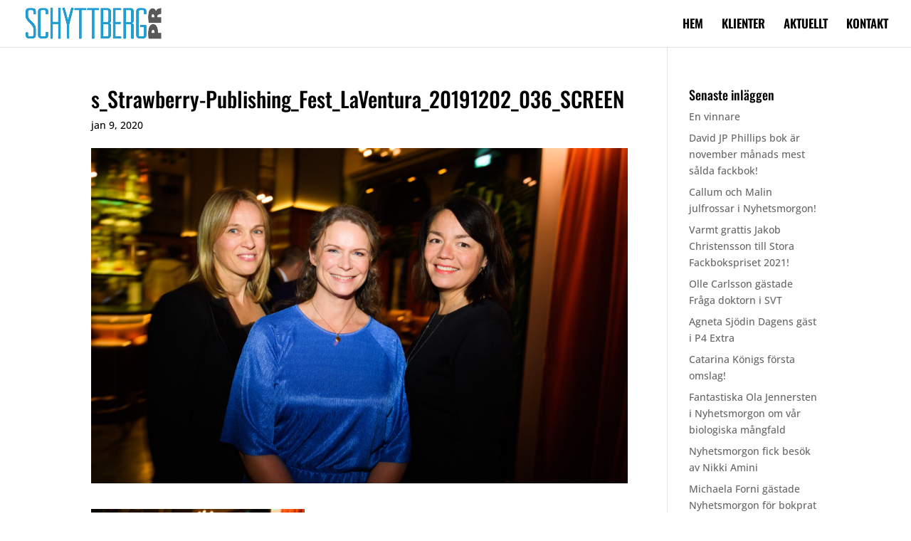

--- FILE ---
content_type: text/css
request_url: https://www.schyttberg.se/wp-content/et-cache/887/et-core-unified-cpt-tb-1008-deferred-887.min.css?ver=1768438322
body_size: 52
content:
.et_pb_section_0_tb_footer.et_pb_section{padding-top:6px;background-color:#e4ecf0!important}.et_pb_row_0_tb_footer.et_pb_row{padding-top:4px!important;padding-bottom:84px!important;padding-top:4px;padding-bottom:84px}.et_pb_text_0_tb_footer{font-size:10px;letter-spacing:2px}